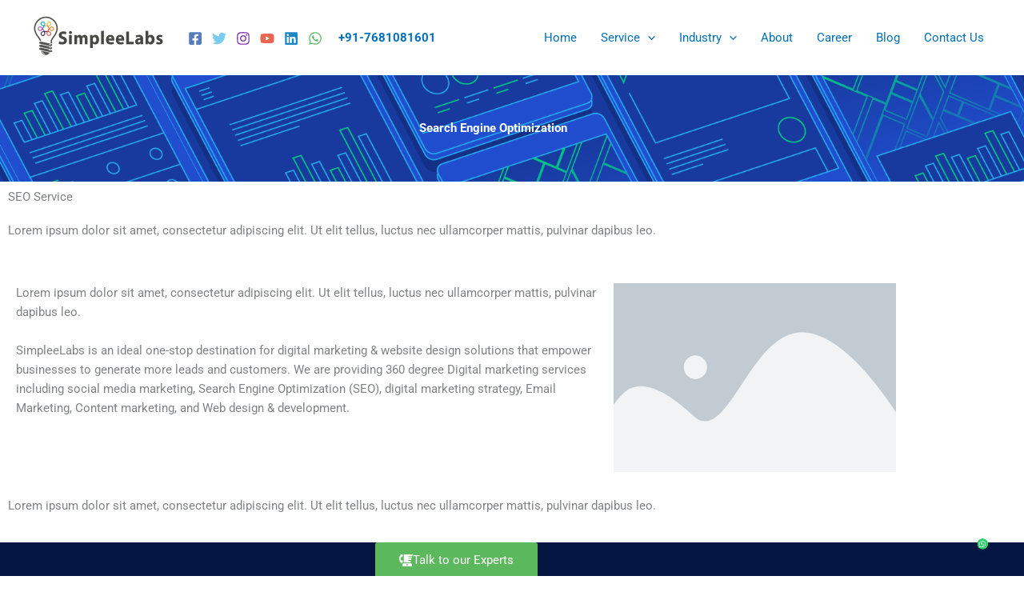

--- FILE ---
content_type: text/css
request_url: https://simpleelabs.com/wp-content/uploads/elementor/css/post-2756.css?ver=1768974102
body_size: 886
content:
.elementor-2756 .elementor-element.elementor-element-eb07ee3:not(.elementor-motion-effects-element-type-background), .elementor-2756 .elementor-element.elementor-element-eb07ee3 > .elementor-motion-effects-container > .elementor-motion-effects-layer{background-image:url("https://simpleelabs.com/wp-content/uploads/2022/07/ux-designer-portfolios-59442fc10a13700c71c7e7f0951416fe.png");background-position:center center;background-size:cover;}.elementor-2756 .elementor-element.elementor-element-eb07ee3 > .elementor-background-overlay{background-color:#000000;opacity:0.55;transition:background 0.3s, border-radius 0.3s, opacity 0.3s;}.elementor-2756 .elementor-element.elementor-element-eb07ee3{transition:background 0.3s, border 0.3s, border-radius 0.3s, box-shadow 0.3s;margin-top:0px;margin-bottom:0px;padding:36px 36px 36px 36px;}.elementor-2756 .elementor-element.elementor-element-fe276e4{text-align:center;}.elementor-2756 .elementor-element.elementor-element-fe276e4 .elementor-heading-title{color:#FFFFFF;}.elementor-2756 .elementor-element.elementor-element-349c001:not(.elementor-motion-effects-element-type-background), .elementor-2756 .elementor-element.elementor-element-349c001 > .elementor-motion-effects-container > .elementor-motion-effects-layer{background-color:#041542;}.elementor-2756 .elementor-element.elementor-element-349c001{transition:background 0.3s, border 0.3s, border-radius 0.3s, box-shadow 0.3s;}.elementor-2756 .elementor-element.elementor-element-349c001 > .elementor-background-overlay{transition:background 0.3s, border-radius 0.3s, opacity 0.3s;}.elementor-2756 .elementor-element.elementor-element-19710f7 .elementor-button-content-wrapper{flex-direction:row;}.elementor-2756 .elementor-element.elementor-element-6d0163c > .elementor-container{max-width:1200px;}.elementor-2756 .elementor-element.elementor-element-6d0163c{transition:background 0.3s, border 0.3s, border-radius 0.3s, box-shadow 0.3s;padding:78px 0px 78px 0px;}.elementor-2756 .elementor-element.elementor-element-6d0163c > .elementor-background-overlay{transition:background 0.3s, border-radius 0.3s, opacity 0.3s;}.elementor-2756 .elementor-element.elementor-element-159797e > .elementor-widget-container{margin:0px 0px 10px 0px;}.elementor-2756 .elementor-element.elementor-element-159797e{text-align:start;}.elementor-2756 .elementor-element.elementor-element-159797e .elementor-heading-title{font-family:"Nunito", Sans-serif;font-size:1em;font-weight:800;text-transform:uppercase;letter-spacing:4px;color:#ffffff;}.elementor-2756 .elementor-element.elementor-element-dcb86e8 .elementor-icon-list-items:not(.elementor-inline-items) .elementor-icon-list-item:not(:last-child){padding-block-end:calc(11px/2);}.elementor-2756 .elementor-element.elementor-element-dcb86e8 .elementor-icon-list-items:not(.elementor-inline-items) .elementor-icon-list-item:not(:first-child){margin-block-start:calc(11px/2);}.elementor-2756 .elementor-element.elementor-element-dcb86e8 .elementor-icon-list-items.elementor-inline-items .elementor-icon-list-item{margin-inline:calc(11px/2);}.elementor-2756 .elementor-element.elementor-element-dcb86e8 .elementor-icon-list-items.elementor-inline-items{margin-inline:calc(-11px/2);}.elementor-2756 .elementor-element.elementor-element-dcb86e8 .elementor-icon-list-items.elementor-inline-items .elementor-icon-list-item:after{inset-inline-end:calc(-11px/2);}.elementor-2756 .elementor-element.elementor-element-dcb86e8 .elementor-icon-list-icon i{color:#ffffff;transition:color 0.3s;}.elementor-2756 .elementor-element.elementor-element-dcb86e8 .elementor-icon-list-icon svg{fill:#ffffff;transition:fill 0.3s;}.elementor-2756 .elementor-element.elementor-element-dcb86e8{--e-icon-list-icon-size:14px;--icon-vertical-offset:0px;}.elementor-2756 .elementor-element.elementor-element-dcb86e8 .elementor-icon-list-item > .elementor-icon-list-text, .elementor-2756 .elementor-element.elementor-element-dcb86e8 .elementor-icon-list-item > a{font-family:"Nunito", Sans-serif;font-size:1em;}.elementor-2756 .elementor-element.elementor-element-dcb86e8 .elementor-icon-list-text{color:#ffffff;transition:color 0.3s;}.elementor-2756 .elementor-element.elementor-element-dcb86e8 .elementor-icon-list-item:hover .elementor-icon-list-text{color:#ffab00;}.elementor-2756 .elementor-element.elementor-element-924b86d > .elementor-widget-container{margin:0px 0px 10px 0px;}.elementor-2756 .elementor-element.elementor-element-924b86d{text-align:start;}.elementor-2756 .elementor-element.elementor-element-924b86d .elementor-heading-title{font-family:"Nunito", Sans-serif;font-size:1em;font-weight:800;text-transform:uppercase;letter-spacing:4px;color:#ffffff;}.elementor-2756 .elementor-element.elementor-element-44c00bd .elementor-button:hover, .elementor-2756 .elementor-element.elementor-element-44c00bd .elementor-button:focus{background-color:rgba(51,51,51,0);color:#54595f;border-color:#54595f;}.elementor-2756 .elementor-element.elementor-element-44c00bd > .elementor-widget-container{margin:10px 0px 10px 0px;}.elementor-2756 .elementor-element.elementor-element-44c00bd .elementor-button-content-wrapper{flex-direction:row-reverse;}.elementor-2756 .elementor-element.elementor-element-44c00bd .elementor-button .elementor-button-content-wrapper{gap:10px;}.elementor-2756 .elementor-element.elementor-element-44c00bd .elementor-button{font-family:"Open Sans", Sans-serif;font-size:15px;font-weight:normal;letter-spacing:0.8px;border-style:solid;border-width:1px 1px 1px 1px;border-color:#7baa7e;border-radius:35px 35px 35px 35px;}.elementor-2756 .elementor-element.elementor-element-44c00bd .elementor-button:hover svg, .elementor-2756 .elementor-element.elementor-element-44c00bd .elementor-button:focus svg{fill:#54595f;}.elementor-2756 .elementor-element.elementor-element-6990895 > .elementor-widget-container{margin:0px 0px 10px 0px;}.elementor-2756 .elementor-element.elementor-element-6990895{text-align:start;}.elementor-2756 .elementor-element.elementor-element-6990895 .elementor-heading-title{font-family:"Nunito", Sans-serif;font-size:1em;font-weight:800;text-transform:uppercase;letter-spacing:4px;color:#ffffff;}.elementor-2756 .elementor-element.elementor-element-4d5e074{text-align:start;font-family:"Nunito", Sans-serif;font-size:1em;line-height:1.7em;color:#ffffff;}.elementor-2756 .elementor-element.elementor-element-57603b3 > .elementor-widget-container{margin:0px 0px 10px 0px;}.elementor-2756 .elementor-element.elementor-element-57603b3{text-align:start;}.elementor-2756 .elementor-element.elementor-element-57603b3 .elementor-heading-title{font-family:"Nunito", Sans-serif;font-size:1em;font-weight:800;text-transform:uppercase;letter-spacing:4px;color:#ffffff;}.elementor-2756 .elementor-element.elementor-element-6f784b7 .elementor-icon-list-items:not(.elementor-inline-items) .elementor-icon-list-item:not(:last-child){padding-block-end:calc(12px/2);}.elementor-2756 .elementor-element.elementor-element-6f784b7 .elementor-icon-list-items:not(.elementor-inline-items) .elementor-icon-list-item:not(:first-child){margin-block-start:calc(12px/2);}.elementor-2756 .elementor-element.elementor-element-6f784b7 .elementor-icon-list-items.elementor-inline-items .elementor-icon-list-item{margin-inline:calc(12px/2);}.elementor-2756 .elementor-element.elementor-element-6f784b7 .elementor-icon-list-items.elementor-inline-items{margin-inline:calc(-12px/2);}.elementor-2756 .elementor-element.elementor-element-6f784b7 .elementor-icon-list-items.elementor-inline-items .elementor-icon-list-item:after{inset-inline-end:calc(-12px/2);}.elementor-2756 .elementor-element.elementor-element-6f784b7 .elementor-icon-list-icon i{color:#cc9955;transition:color 0.3s;}.elementor-2756 .elementor-element.elementor-element-6f784b7 .elementor-icon-list-icon svg{fill:#cc9955;transition:fill 0.3s;}.elementor-2756 .elementor-element.elementor-element-6f784b7{--e-icon-list-icon-size:16px;--icon-vertical-offset:0px;}.elementor-2756 .elementor-element.elementor-element-6f784b7 .elementor-icon-list-icon{padding-inline-end:16px;}.elementor-2756 .elementor-element.elementor-element-6f784b7 .elementor-icon-list-item > .elementor-icon-list-text, .elementor-2756 .elementor-element.elementor-element-6f784b7 .elementor-icon-list-item > a{font-family:"Roboto", Sans-serif;font-size:0.875rem;line-height:1.5em;}.elementor-2756 .elementor-element.elementor-element-6f784b7 .elementor-icon-list-text{color:#FFFFFF;transition:color 0.3s;}.elementor-2756 .elementor-element.elementor-element-5a0e30c{--grid-template-columns:repeat(0, auto);--icon-size:18px;--grid-column-gap:8px;--grid-row-gap:0px;}.elementor-2756 .elementor-element.elementor-element-5a0e30c .elementor-widget-container{text-align:center;}.elementor-2756 .elementor-element.elementor-element-5a0e30c .elementor-social-icon i{color:#ffffff;}.elementor-2756 .elementor-element.elementor-element-5a0e30c .elementor-social-icon svg{fill:#ffffff;}.elementor-2756 .elementor-element.elementor-element-5a0e30c .elementor-social-icon{--icon-padding:0.6em;}.elementor-2756 .elementor-element.elementor-element-5a0e30c .elementor-social-icon:hover{background-color:#ffffff;}.elementor-2756 .elementor-element.elementor-element-5a0e30c .elementor-social-icon:hover i{color:#ffab00;}.elementor-2756 .elementor-element.elementor-element-5a0e30c .elementor-social-icon:hover svg{fill:#ffab00;}@media(max-width:1024px){.elementor-2756 .elementor-element.elementor-element-6d0163c{padding:4em 4em 4em 4em;}.elementor-2756 .elementor-element.elementor-element-5a0e30c .elementor-widget-container{text-align:left;}}@media(max-width:767px){.elementor-2756 .elementor-element.elementor-element-6d0163c{padding:0em 0em 0em 0em;}.elementor-2756 .elementor-element.elementor-element-885b6bf{width:100%;}.elementor-2756 .elementor-element.elementor-element-885b6bf > .elementor-element-populated{padding:2em 2em 2em 2em;}.elementor-2756 .elementor-element.elementor-element-159797e{text-align:start;}.elementor-2756 .elementor-element.elementor-element-26a611d{width:100%;}.elementor-2756 .elementor-element.elementor-element-26a611d > .elementor-element-populated{padding:2em 2em 2em 2em;}.elementor-2756 .elementor-element.elementor-element-924b86d{text-align:center;}.elementor-2756 .elementor-element.elementor-element-827c771 > .elementor-element-populated{padding:2em 2em 2em 2em;}.elementor-2756 .elementor-element.elementor-element-6990895{text-align:start;}.elementor-2756 .elementor-element.elementor-element-839adf4 > .elementor-element-populated{padding:2em 2em 2em 2em;}.elementor-2756 .elementor-element.elementor-element-57603b3{text-align:start;}.elementor-2756 .elementor-element.elementor-element-5a0e30c .elementor-widget-container{text-align:left;}}@media(min-width:768px){.elementor-2756 .elementor-element.elementor-element-885b6bf{width:22%;}.elementor-2756 .elementor-element.elementor-element-26a611d{width:23.496%;}.elementor-2756 .elementor-element.elementor-element-e11b13e{width:25.137%;}.elementor-2756 .elementor-element.elementor-element-4e915a5{width:74.634%;}.elementor-2756 .elementor-element.elementor-element-827c771{width:32.71%;}.elementor-2756 .elementor-element.elementor-element-839adf4{width:21.627%;}}@media(max-width:1024px) and (min-width:768px){.elementor-2756 .elementor-element.elementor-element-885b6bf{width:40%;}.elementor-2756 .elementor-element.elementor-element-26a611d{width:40%;}.elementor-2756 .elementor-element.elementor-element-827c771{width:60%;}.elementor-2756 .elementor-element.elementor-element-839adf4{width:40%;}}